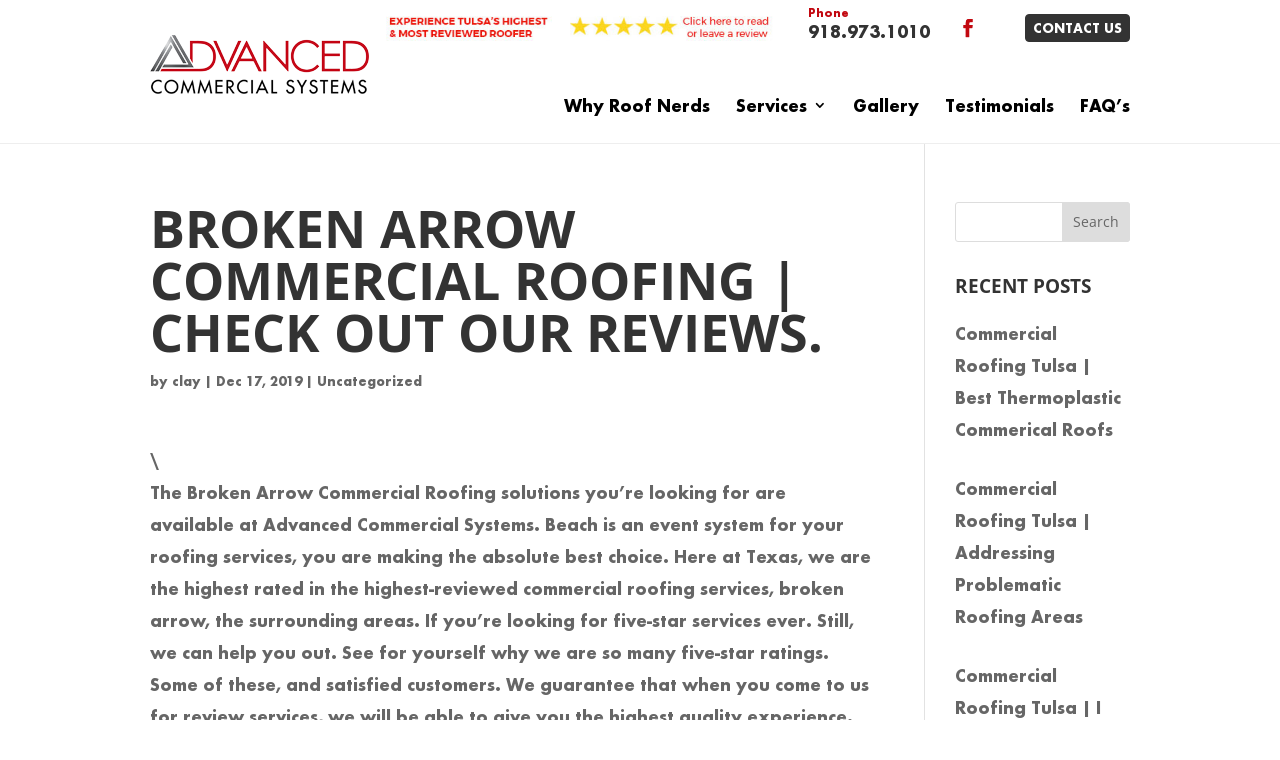

--- FILE ---
content_type: text/css
request_url: https://okroofnerds.com/wp-content/cache/wpo-minify/1762899631/assets/wpo-minify-header-rmp-menu-styles1642969351.min.css
body_size: 1586
content:
#rmp_menu_trigger-1978{width:55px;height:55px;position:fixed;top:15px;border-radius:5px;display:none;text-decoration:none;right:5%;background:#000;transition:transform 0.5s,background-color 0.5s}#rmp_menu_trigger-1978:hover,#rmp_menu_trigger-1978:focus{background:#000;text-decoration:unset}#rmp_menu_trigger-1978.is-active{background:#000}#rmp_menu_trigger-1978 .rmp-trigger-box{width:25px;color:#fff}#rmp_menu_trigger-1978 .rmp-trigger-icon-active,#rmp_menu_trigger-1978 .rmp-trigger-text-open{display:none}#rmp_menu_trigger-1978.is-active .rmp-trigger-icon-active,#rmp_menu_trigger-1978.is-active .rmp-trigger-text-open{display:inline}#rmp_menu_trigger-1978.is-active .rmp-trigger-icon-inactive,#rmp_menu_trigger-1978.is-active .rmp-trigger-text{display:none}#rmp_menu_trigger-1978 .rmp-trigger-label{color:#fff;pointer-events:none;line-height:13px;font-family:inherit;font-size:14px;display:inline;text-transform:inherit}#rmp_menu_trigger-1978 .rmp-trigger-label.rmp-trigger-label-top{display:block;margin-bottom:12px}#rmp_menu_trigger-1978 .rmp-trigger-label.rmp-trigger-label-bottom{display:block;margin-top:12px}#rmp_menu_trigger-1978 .responsive-menu-pro-inner{display:block}#rmp_menu_trigger-1978 .responsive-menu-pro-inner,#rmp_menu_trigger-1978 .responsive-menu-pro-inner::before,#rmp_menu_trigger-1978 .responsive-menu-pro-inner::after{width:25px;height:3px;background-color:#fff;border-radius:4px;position:absolute}#rmp_menu_trigger-1978.is-active .responsive-menu-pro-inner,#rmp_menu_trigger-1978.is-active .responsive-menu-pro-inner::before,#rmp_menu_trigger-1978.is-active .responsive-menu-pro-inner::after{background-color:#fff}#rmp_menu_trigger-1978:hover .responsive-menu-pro-inner,#rmp_menu_trigger-1978:hover .responsive-menu-pro-inner::before,#rmp_menu_trigger-1978:hover .responsive-menu-pro-inner::after{background-color:#fff}@media screen and (max-width:1080px){#rmp_menu_trigger-1978{display:block}#rmp-container-1978{position:fixed;top:0;margin:0;transition:transform 0.5s;overflow:auto;display:block;width:75%;background-color:#212121;background-image:url('');height:100%;left:0;padding-top:0;padding-left:0;padding-bottom:0;padding-right:0}#rmp-menu-wrap-1978{padding-top:0;padding-left:0;padding-bottom:0;padding-right:0;background-color:#212121}#rmp-menu-wrap-1978 .rmp-menu,#rmp-menu-wrap-1978 .rmp-submenu{width:100%;box-sizing:border-box;margin:0;padding:0}#rmp-menu-wrap-1978 .rmp-submenu-depth-1 .rmp-menu-item-link{padding-left:10%}#rmp-menu-wrap-1978 .rmp-submenu-depth-2 .rmp-menu-item-link{padding-left:15%}#rmp-menu-wrap-1978 .rmp-submenu-depth-3 .rmp-menu-item-link{padding-left:20%}#rmp-menu-wrap-1978 .rmp-submenu-depth-4 .rmp-menu-item-link{padding-left:25%}#rmp-menu-wrap-1978 .rmp-submenu.rmp-submenu-open{display:block}#rmp-menu-wrap-1978 .rmp-menu-item{width:100%;list-style:none;margin:0}#rmp-menu-wrap-1978 .rmp-menu-item-link{height:40px;line-height:40px;font-size:13px;border-bottom:1px solid #212121;font-family:inherit;color:#fff;text-align:left;background-color:#212121;font-weight:400;letter-spacing:0;display:block;width:100%;text-decoration:none;position:relative;overflow:hidden;transition:background-color 0.5s,border-color 0.5s,0.5s;padding:0 5%;padding-right:50px}#rmp-menu-wrap-1978 .rmp-menu-item-link:after,#rmp-menu-wrap-1978 .rmp-menu-item-link:before{display:none}#rmp-menu-wrap-1978 .rmp-menu-item-link:hover{color:#fff;border-color:#212121;background-color:#3f3f3f}#rmp-menu-wrap-1978 .rmp-menu-item-link:focus{outline:none;border-color:unset;box-shadow:unset}#rmp-menu-wrap-1978 .rmp-menu-item-link .rmp-font-icon{height:40px;line-height:40px;margin-right:10px;font-size:13px}#rmp-menu-wrap-1978 .rmp-menu-current-item .rmp-menu-item-link{color:#fff;border-color:#212121;background-color:#212121}#rmp-menu-wrap-1978 .rmp-menu-current-item .rmp-menu-item-link:hover{color:#fff;border-color:#3f3f3f;background-color:#3f3f3f}#rmp-menu-wrap-1978 .rmp-menu-subarrow{position:absolute;top:0;bottom:0;text-align:center;overflow:hidden;background-size:cover;overflow:hidden;right:0;border-left-style:solid;border-left-color:#212121;border-left-width:1px;height:39px;width:40px;color:#fff;background-color:#212121}#rmp-menu-wrap-1978 .rmp-menu-subarrow:hover{color:#fff;border-color:#3f3f3f;background-color:#3f3f3f}#rmp-menu-wrap-1978 .rmp-menu-subarrow .rmp-font-icon{margin-right:unset}#rmp-menu-wrap-1978 .rmp-menu-subarrow *{vertical-align:middle;line-height:39px}#rmp-menu-wrap-1978 .rmp-menu-subarrow-active{display:block;background-size:cover;color:#fff;border-color:#212121;background-color:#212121}#rmp-menu-wrap-1978 .rmp-menu-subarrow-active:hover{color:#fff;border-color:#3f3f3f;background-color:#3f3f3f}#rmp-menu-wrap-1978 .rmp-submenu{display:none}#rmp-menu-wrap-1978 .rmp-submenu .rmp-menu-item-link{height:px;line-height:40px;letter-spacing:0;font-size:13px;border-bottom:1px solid #212121;font-family:inherit;color:#fff;text-align:left;background-color:#212121}#rmp-menu-wrap-1978 .rmp-submenu .rmp-menu-item-link:hover{color:#fff;border-color:#212121;background-color:#3f3f3f}#rmp-menu-wrap-1978 .rmp-submenu .rmp-menu-current-item .rmp-menu-item-link{color:#fff;border-color:#212121;background-color:#212121}#rmp-menu-wrap-1978 .rmp-submenu .rmp-menu-current-item .rmp-menu-item-link:hover{color:#fff;border-color:#3f3f3f;background-color:#3f3f3f}#rmp-menu-wrap-1978 .rmp-submenu .rmp-menu-subarrow{right:0;border-right:unset;border-left-style:solid;border-left-color:#212121;border-left-width:1px;height:39px;line-height:39px;width:40px;color:#fff;background-color:#212121}#rmp-menu-wrap-1978 .rmp-submenu .rmp-menu-subarrow:hover{color:#fff;border-color:#3f3f3f;background-color:#3f3f3f}#rmp-menu-wrap-1978 .rmp-submenu .rmp-menu-subarrow-active{color:#fff;border-color:#212121;background-color:#212121}#rmp-menu-wrap-1978 .rmp-submenu .rmp-menu-subarrow-active:hover{color:#fff;border-color:#3f3f3f;background-color:#3f3f3f}#rmp-menu-wrap-1978 .rmp-menu-item-description{margin:0;padding:5px 5%;opacity:.8;color:#fff}#rmp-search-box-1978{display:block;padding-top:0;padding-left:5%;padding-bottom:0;padding-right:5%}#rmp-search-box-1978 .rmp-search-form{margin:0}#rmp-search-box-1978 .rmp-search-box{background:#fff;border:1px solid #dadada;color:#333;width:100%;padding:0 5%;border-radius:30px;height:45px;-webkit-appearance:none}#rmp-search-box-1978 .rmp-search-box::placeholder{color:#c7c7cd}#rmp-search-box-1978 .rmp-search-box:focus{background-color:#fff;outline:2px solid #dadada;color:#333}#rmp-menu-title-1978{background-color:#212121;color:#fff;text-align:left;font-size:13px;padding-top:10%;padding-left:5%;padding-bottom:0%;padding-right:5%;font-weight:400;transition:background-color 0.5s,border-color 0.5s,color 0.5s}#rmp-menu-title-1978:hover{background-color:#212121;color:#fff}#rmp-menu-title-1978>a{color:#fff;width:100%;background-color:unset;text-decoration:none}#rmp-menu-title-1978>a:hover{color:#fff}#rmp-menu-title-1978 .rmp-font-icon{font-size:13px}#rmp-menu-additional-content-1978{padding-top:0;padding-left:5%;padding-bottom:0;padding-right:5%;color:#fff;text-align:center;font-size:16px}}.rmp-container{display:none;visibility:visible;padding:0 0 0 0;z-index:99998;transition:all 0.3s}.rmp-container.rmp-fade-top,.rmp-container.rmp-fade-left,.rmp-container.rmp-fade-right,.rmp-container.rmp-fade-bottom{display:none}.rmp-container.rmp-slide-left,.rmp-container.rmp-push-left{transform:translateX(-100%);-ms-transform:translateX(-100%);-webkit-transform:translateX(-100%);-moz-transform:translateX(-100%)}.rmp-container.rmp-slide-left.rmp-menu-open,.rmp-container.rmp-push-left.rmp-menu-open{transform:translateX(0);-ms-transform:translateX(0);-webkit-transform:translateX(0);-moz-transform:translateX(0)}.rmp-container.rmp-slide-right,.rmp-container.rmp-push-right{transform:translateX(100%);-ms-transform:translateX(100%);-webkit-transform:translateX(100%);-moz-transform:translateX(100%)}.rmp-container.rmp-slide-right.rmp-menu-open,.rmp-container.rmp-push-right.rmp-menu-open{transform:translateX(0);-ms-transform:translateX(0);-webkit-transform:translateX(0);-moz-transform:translateX(0)}.rmp-container.rmp-slide-top,.rmp-container.rmp-push-top{transform:translateY(-100%);-ms-transform:translateY(-100%);-webkit-transform:translateY(-100%);-moz-transform:translateY(-100%)}.rmp-container.rmp-slide-top.rmp-menu-open,.rmp-container.rmp-push-top.rmp-menu-open{transform:translateY(0);-ms-transform:translateY(0);-webkit-transform:translateY(0);-moz-transform:translateY(0)}.rmp-container.rmp-slide-bottom,.rmp-container.rmp-push-bottom{transform:translateY(100%);-ms-transform:translateY(100%);-webkit-transform:translateY(100%);-moz-transform:translateY(100%)}.rmp-container.rmp-slide-bottom.rmp-menu-open,.rmp-container.rmp-push-bottom.rmp-menu-open{transform:translateX(0);-ms-transform:translateX(0);-webkit-transform:translateX(0);-moz-transform:translateX(0)}.rmp-container::-webkit-scrollbar{width:0}.rmp-container ::-webkit-scrollbar-track{box-shadow:inset 0 0 5px #fff0}.rmp-container ::-webkit-scrollbar-thumb{background:#fff0}.rmp-container ::-webkit-scrollbar-thumb:hover{background:#fff0}.rmp-container .rmp-menu-wrap .rmp-menu{transition:none;border-radius:0;box-shadow:none;background:none;border:0;bottom:auto;box-sizing:border-box;clip:auto;color:#666;display:block;float:none;font-family:inherit;font-size:14px;height:auto;left:auto;line-height:1.7;list-style-type:none;margin:0;min-height:auto;max-height:none;opacity:1;outline:none;overflow:visible;padding:0;position:relative;pointer-events:auto;right:auto;text-align:left;text-decoration:none;text-indent:0;text-transform:none;transform:none;top:auto;visibility:inherit;width:auto;word-wrap:break-word;white-space:normal}.rmp-container .rmp-menu-additional-content{display:block;word-break:break-word}.rmp-container .rmp-menu-title{display:flex;flex-direction:column}.rmp-container .rmp-menu-title .rmp-menu-title-image{max-width:100%;margin-bottom:15px;display:block;margin:auto;margin-bottom:15px}button.rmp_menu_trigger{z-index:999999;overflow:hidden;outline:none;border:0;display:none;margin:0;transition:transform 0.5s,background-color 0.5s;padding:0}button.rmp_menu_trigger .responsive-menu-pro-inner::before,button.rmp_menu_trigger .responsive-menu-pro-inner::after{content:"";display:block}button.rmp_menu_trigger .responsive-menu-pro-inner::before{top:10px}button.rmp_menu_trigger .responsive-menu-pro-inner::after{bottom:10px}button.rmp_menu_trigger .rmp-trigger-box{width:40px;display:inline-block;position:relative;pointer-events:none;vertical-align:super}.admin-bar .rmp-container,.admin-bar .rmp_menu_trigger{margin-top:32px!important}@media screen and (max-width:782px){.admin-bar .rmp-container,.admin-bar .rmp_menu_trigger{margin-top:46px!important}}.rmp-menu-trigger-boring .responsive-menu-pro-inner{transition-property:none}.rmp-menu-trigger-boring .responsive-menu-pro-inner::after,.rmp-menu-trigger-boring .responsive-menu-pro-inner::before{transition-property:none}.rmp-menu-trigger-boring.is-active .responsive-menu-pro-inner{transform:rotate(45deg)}.rmp-menu-trigger-boring.is-active .responsive-menu-pro-inner:before{top:0;opacity:0}.rmp-menu-trigger-boring.is-active .responsive-menu-pro-inner:after{bottom:0;transform:rotate(-90deg)}

--- FILE ---
content_type: text/css
request_url: https://okroofnerds.com/wp-content/cache/wpo-minify/1762899631/assets/wpo-minify-header-divi-style1596908685.min.css
body_size: 3477
content:
@import url(https://okroofnerds.com/wp-content/themes/myle/../Divi/style.css);@font-face{font-family:'Futura';font-style:normal;font-weight:700;src:url(https://fonts.gstatic.com/l/font?kit=-W_8XJn5VyXFzgiC2_8IbWMuUZctdg&skey=d46fe7911eaea679&v=v18) format('woff2');unicode-range:U+0301,U+0400-045F,U+0490-0491,U+04B0-04B1,U+2116}@font-face{font-family:'Futura';font-style:normal;font-weight:700;src:url(https://fonts.gstatic.com/l/font?kit=-W_8XJn5VyXFzgiC2_8IamMuUZctdg&skey=d46fe7911eaea679&v=v18) format('woff2');unicode-range:U+0370-0377,U+037A-037F,U+0384-038A,U+038C,U+038E-03A1,U+03A3-03FF}@font-face{font-family:'Futura';font-style:normal;font-weight:700;src:url(https://fonts.gstatic.com/l/font?kit=-W_8XJn5VyXFzgiC2_8IZmMuUZctdg&skey=d46fe7911eaea679&v=v18) format('woff2');unicode-range:U+0102-0103,U+0110-0111,U+0128-0129,U+0168-0169,U+01A0-01A1,U+01AF-01B0,U+0300-0301,U+0303-0304,U+0308-0309,U+0323,U+0329,U+1EA0-1EF9,U+20AB}@font-face{font-family:'Futura';font-style:normal;font-weight:700;src:url(https://fonts.gstatic.com/l/font?kit=-W_8XJn5VyXFzgiC2_8IZ2MuUZctdg&skey=d46fe7911eaea679&v=v18) format('woff2');unicode-range:U+0100-02BA,U+02BD-02C5,U+02C7-02CC,U+02CE-02D7,U+02DD-02FF,U+0304,U+0308,U+0329,U+1D00-1DBF,U+1E00-1E9F,U+1EF2-1EFF,U+2020,U+20A0-20AB,U+20AD-20C0,U+2113,U+2C60-2C7F,U+A720-A7FF}@font-face{font-family:'Futura';font-style:normal;font-weight:700;src:url(https://fonts.gstatic.com/l/font?kit=-W_8XJn5VyXFzgiC2_8IaWMuUZctdg&skey=d46fe7911eaea679&v=v18) format('woff2');unicode-range:U+0000-00FF,U+0131,U+0152-0153,U+02BB-02BC,U+02C6,U+02DA,U+02DC,U+0304,U+0308,U+0329,U+2000-206F,U+20AC,U+2122,U+2191,U+2193,U+2212,U+2215,U+FEFF,U+FFFD}a.reviewimg img{max-width:100%}a.reviewimg{position:absolute;right:350px;max-width:400px}li{margin:7px auto;list-style-position:inside}.accent{color:#3a90d9!important}#subheaderWrap{background-position:50% 32%}.et_pb_title_container h1{font-size:26px;background-color:#000;display:inline-block;padding:25px;color:#fff}.container{position:relative;width:100%;max-width:1080px;margin:0 auto}p,ul li{padding-bottom:1em;line-height:1.8;font-family:"futura","Futura",sans-serif;font-size:18px;font-weight:300}#subheaderWrap{background-position:50% 32%;border-bottom:4px #3a90d9 solid;position:relative}.et_pb_title_container h1{font-size:26px;background-color:#3a90d9;display:inline-block;padding:25px}h1,h2,h3,h4{word-wrap:normal}h1{font-size:52px;text-transform:uppercase;font-weight:700}h4{font-size:19px;text-transform:uppercase;font-weight:700;line-height:1.5}hr{border:0;background-color:#555;height:2px}.et_pb_section.et_pb_section_1.et_section_regular h3{color:#c20810;position:relative;margin-bottom:30px;margin-top:30px}#page-container{padding-top:0px!important}.container{position:relative;width:80%;max-width:980px;margin:0 auto}#et-info-phone{cursor:default}.thrive-modal-trigger{cursor:pointer}body.modal-enabled{overflow:hidden;position:fixed;width:100%;height:100%}#thrive-modal-background{position:fixed;top:0;right:0;bottom:0;left:0;z-index:4000;display:none;background-color:#000;opacity:.65;-webkit-transform:translateZ(0);-moz-transform:translateZ(0);transform:translateZ(0)}body.modal-enabled #thrive-modal-background{display:block}.thrive-modal-entire{position:fixed;overflow:auto;overflow-x:hidden;top:50%;right:0;bottom:0;left:0;visibility:hidden;z-index:-5000;opacity:0;-webkit-transform:translateZ(0);-webkit-transition:opacity 0.3s linear;-moz-transition:opacity 0.3s linear;-ms-transition:opacity 0.3s linear;transition:opacity 0.3s linear}.thrive-modal-entire.modal-visible{visibility:visible;opacity:1;z-index:999999;background:rgb(0 0 0 / .8);height:100vh;transform:translate(0,-46%);overflow:scroll}.thrive-modal-container{position:relative;top:50%;left:50%;z-index:6000;padding-bottom:60px;max-width:1080px;transform:translate(-50%,-50%)}.thrive-modal{background-color:#fff;border-radius:6px;margin:0 auto;min-width:291px;max-width:calc(100% - 80px);padding:20px;box-sizing:border-box;position:relative;border-top-right-radius:0}.thrive-modal::after{content:"";display:block;clear:both}.thrive-modal .thrive-modal-exit:not(.unstyled){position:absolute;z-index:100;top:-10px;right:-10px;background-color:#888;box-shadow:0 0 8px rgb(0 0 0);cursor:pointer;padding:17px;border-radius:50%;min-height:17px;min-width:17px;background-image:url(/wp-content/themes/myle/images/exit-white.png);background-position:center;background-repeat:no-repeat}.thrive-modal .thrive-modal-exit:not(.unstyled):hover{background-color:#777}@media screen and (max-width:420px){.thrive-modal-container{top:50%}.thrive-modal{max-width:100%;width:100%!important;border-radius:0}.thrive-modal .thrive-modal-exit:not(.unstyled){right:4px;top:-40px}}#easter-egg .thrive-modal{width:90%;padding:10px}#easter-egg:not(.modal-visible) #jwEaster-wrapper{width:0%}#easter-egg.modal-visible #jwEaster-wrapper{width:100%}#easter-egg-gallery{display:none;text-align:center;padding:0 40px;position:relative}#easter-egg-gallery-left,#easter-egg-gallery-right{background-color:#fff0;border:0;height:57px;width:30px;cursor:pointer;position:absolute;top:50%;margin-top:-30px}#easter-egg-gallery-left{background-image:url(/wp-content/themes/myle/images/episode/related-arrow-left.png);left:0}#easter-egg-gallery-left:hover{background-image:url(/wp-content/themes/myle/images/episode/related-arrow-left-hover.png)}#easter-egg-gallery-right{background-image:url(/wp-content/themes/myle/images/episode/related-arrow-right.png);right:0}#easter-egg-gallery-right:hover{background-image:url(/wp-content/themes/myle/images/episode/related-arrow-right-hover.png)}iframe#youtubePlayer{max-width:100%;width:100%;height:420px}.easter-egg-wrapper{width:980px;margin:0 auto;text-align:right;max-width:100%}.easter-egg-wrapper::before{content:"";display:block;clear:both}.easter-egg-trigger{color:#bcbcbc;font-weight:500;font-size:14px;cursor:pointer!important;display:inline-block;margin:6px 0;padding:6px 12px;background:#eee;border-radius:3px;text-indent:22px}.easter-egg-trigger:hover{color:#0b9bd7!important}#thriveVimeo-aspect,#youtubePlayer{position:relative;height:0;padding-top:56.4%}#thriveVimeo,#youtubePlayer iframe{position:absolute;top:0;left:0;width:100%;height:100%}@media screen and (max-width:980px){.easter-egg-wrapper{width:768px}#easter-egg-mentors-wrapper{width:544px}}@media screen and (max-width:767px){.easter-egg-wrapper,#easter-egg-resources{width:291px;text-align:center}#easter-egg-feedback{float:none}}.btn,#whatwebelieve .messaging-button .btn,#mid .btn{display:inline-block;background:#c20810;padding:.5em 1.5em;border-radius:4px;color:#fff;text-transform:uppercase;font-weight:700;font-family:"Futura",sans-serif!important;font-size:18px;transition:all .2s ease-out;text-align:center;border:3px solid #c20810}.btn:hover{color:#c20810!important;background:#fff!important}.gform_wrapper input[type=submit]{position:relative;background:#333;color:#fff;padding:.7em 1em;border:1px solid #fff0;border-radius:0;font-weight:500;font-size:20px;font-family:"Roboto",sans-serif;transition:all .2s ease-out}.gform_wrapper input[type=submit]:hover{background:#fff;color:#333;border:1px solid #333}#sg-top-header{width:100%;background:#fff;padding:5px 0}#sg-top-header:after{content:"";display:block;clear:both}#sg-top-header .btn{background:#3a90d9}#sg-top-header img{float:right;margin-right:200px}#header{padding:0;border-bottom:1px solid #eee;background-color:#fff}#logo{max-width:261px;width:27%;float:left;max-height:100%;padding-top:25px;padding-bottom:10px}#top-navigation{max-width:700px;width:70%;float:right;margin:10px auto}#top-menu-nav{float:right!important}#top-menu{position:relative;top:0}#top-menu>li>a{color:#000;font-family:"Futura","Futura",sans-serif;font-size:18px}#top-menu li.current-menu-item>a{color:#000}#top-menu>li li a{color:#333}#top-navigation .btn,#et-info .btn{background:#333;color:#fff;padding:.3em 1em;display:inline-block;float:right;margin-top:4px;margin-left:20px;line-height:120%;border:3px solid #fff0;font-size:13px;border:1px solid #333}#et-info{width:60%;float:right;text-align:right}#et-info .btn{position:relative;right:0;font-size:14px;padding:5px 7px;float:right;margin-left:40px}#et-info-phone{color:#333;font-size:18px;font-weight:700;font-family:"Futura","Futura",sans-serif;float:right;margin-right:20px;line-height:100%}#et-info-phone span{color:#c20810;display:block;text-align:left;font-size:12px;text-transform:none;font-weight:400;margin-top:-6px}#et-info-phone:before{display:none}.et-social-icons{margin-top:-7px}.et-social-icons li{display:inline-block;margin-left:5px;margin-right:5px}.et-social-icon a{color:#c20810;font-size:18px;width:35px;height:35px;padding:0!important;line-height:38px;text-align:center;margin:0 -5px;transition:opacity .2s ease-out}.et-social-icon a:hover{opacity:.9}#hero{padding:69px 0 40px 0;position:relative;overflow:hidden}#hero:before{content:"";position:absolute;top:0;bottom:0;left:0;right:0;background:rgb(0 0 0 / .2);z-index:1}#roofnerds{position:absolute;right:15%;bottom:-60px}#hero .btn:hover{background:#fff;color:#000}#messaging-text h1{font-size:80px;font-weight:400;font-family:"capsuula","Futura",sans-serif;line-height:100%;position:relative;word-wrap:normal;text-transform:none}#messaging-text h3{font-size:40px;font-family:"Futura","Futura",sans-serif;margin:10px 0 50px;display:block;font-weight:400}#nobrainer-wrap{position:absolute;top:-60px;right:0;max-width:510px;width:100%}#nobrainer-wrap h3{background:#3a90d9;font-family:"Futura","Futura",sans-serif;padding:10px 30px;line-height:100%;font-weight:700}#nobrainer-wrap h3:before{content:"";position:absolute;top:0;bottom:0;left:100%;width:100vw;background:#3a90d9}#nobrainer-wrap h3:after{content:"";position:absolute;background-image:url(/wp-content/themes/myle/images/dovetail.svg);right:100%;left:-80px;top:0;bottom:0;background-repeat:no-repeat;background-position:120% 50%;background-size:90%}.mid-block,.mid-block .et_pb_blurb,.mid-block h4{padding:0!important;min-height:250px}.mid-block h4 a{font-family:"Futura","Futura",sans-serif;font-size:40px;text-transform:uppercase;display:block;position:absolute;top:0;bottom:0;left:0;right:0;text-align:center;padding:80px 40px;line-height:100%}#mid h4{font-size:22px;color:#000;font-family:"Futura","Futura",sans-serif}#mid-about{background-size:contain;background-position:right center}#benefitssection-outer-Wrap h2{font-size:42px;font-family:"Futura","Futura",sans-serif;text-transform:uppercase;font-weight:700}.benefits-list-wrap ul li{list-style:none;position:relative;margin-bottom:10px;margin-top:10px;padding-left:30px;font-family:'Futura',sans-serif;font-size:16px}.benefits-list-wrap ul li:before{content:"";background-image:url(/wp-content/themes/myle/images/Advanced-Custom-Systems-icon.png);position:absolute;top:3px;bottom:0;right:0;background-size:contain;background-repeat:no-repeat;left:0;height:17px;width:17px}.mid-link-wrap ul li{text-align:center;display:flex;justify-content:center;align-items:center}.mid-link-wrap ul{display:flex;flex-direction:row;list-style:none;padding-left:0}.mid-link-wrap ul li{max-width:25%;width:100%;text-align:center;padding:20px 0 0 0}#benefits-wrap h4{font-family:'Futura',sans-serif!important;font-size:28px;word-wrap:normal;font-weight:700;padding-bottom:0}#benefits-wrap h2{font-family:'Futura',sans-serif!important;font-size:48px;word-wrap:normal;font-weight:400;letter-spacing:-3px;text-transform:uppercase}#benefits-wrap ul li{font-size:13px;max-width:30%;list-style:none;margin-right:1%;text-align:left;color:#333;line-height:100%;text-transform:none}#benefits-wrap ul li strong{font-weight:500;font-size:16px;text-transform:uppercase;font-family:"Futura","Futura",sans-serif}#benefits-wrap ul li img{display:block;position:relative;margin:0 auto;margin-bottom:25px}#benefits-wrap .messaging-wrap .et_pb_column:last-child{min-height:400px;position:absolute;right:-60px;width:329px;top:-74px}#catchphrase{background-color:#c60f1e;position:relative;padding:20px 0 25px 25px}#catchphrase .et_pb_image_wrap{position:absolute;top:-100px}#whatwebelieve .messaging-wrap ul{display:flex;flex-direction:column;max-height:162px;flex-wrap:wrap;justify-content:left;margin-top:25px}#whatwebelieve .messaging-wrap ul li{margin-bottom:0;margin:0;position:relative;text-align:left!important}#whatwebelieve h2{font-size:52px;text-transform:uppercase;font-weight:700;font-family:"Futura","Futura",sans-serif}#whatwebelieve h2 strong{color:#c20810}#whatwebelieve hr{max-width:150px;margin-top:50px;margin-bottom:50px;position:relative}#whatwebelieve h3{line-height:1.5}#whatwebelieve p{font-size:23px}#whatwebelieve p:last-child strong{color:#DB762E;font-weight:400}#testimonials{color:#000}#testimonials h2{color:#3a90d9;text-transform:uppercase;font-size:32px}#testimonials p{font-size:15px;color:#777}#testimonials strong{display:block;color:#333;margin-top:10px;margin-bottom:40px}#difference-list li{margin-top:30px}#difference-list li:first-child{margin-top:0}#footer-info{width:72%;font-size:14px}.play-button{position:absolute;left:390px;top:326px}#banner{color:white!important;font-size:22px!important}@media screen and (max-width:1023px){#top-menu-nav{display:none}#et_mobile_nav_menu{display:none}.mobile_menu_bar{display:block;position:relative;line-height:0}}@media screen and (max-width:980px){#headerWrap-mainimg{display:none}#et-info{width:100%;text-align:center;display:block;float:none}.et-social-icons,#footer-info{float:right;text-align:center}.et-social-icons{display:block}.mid-link-wrap ul{flex-direction:row;flex-wrap:wrap;justify-content:center;padding-left:0}#benefits-wrap ul li{text-align:center;max-width:22%;margin:10px}#benefits-wrap ul li img{display:block;margin:0 auto 10px}#catchphrase{max-height:none;padding:20px 2.5%}#catchphrase h4{text-align:center}#catchphrase .et_pb_image_wrap{position:relative;top:auto}#et-info .btn{display:none}.mid-link-wrap ul{flex-direction:column}#benefits-wrap ul li{max-width:100%}#catchphrase .et_pb_image_wrap{position:relative;top:0}#whatwebelieve .messaging-wrap ul{flex-direction:column;max-height:none;flex-wrap:nowrap;margin-bottom:-50px}#messaging-text h1,#hero h1{font-size:47px!important}#et-info-phone{float:none}}@media screen and (max-width:630px){#header.conatiner-wrap:before{top:75%}#roofnerds{position:relative;right:auto;bottom:0;margin:0 auto;display:block}.et_pb_row{width:92.5%!important}.btn{display:block;margin:15px auto;max-width:100%;text-align:center}#et-info{width:100%;text-align:center;display:block;float:none}#et-info .btn{display:block;float:left}#et-info-phone{float:none;margin:0 auto 0;display:block;text-align:center;clear:both}#et-info-phone span{text-align:center}#et-info .et-social-icons{display:block}#et-info .et-social-icons li{padding-bottom:0}#logo{max-width:191px!important;float:none;margin:0 auto 10px;display:block;width:100%;padding-top:10px}#sg-top-header img{float:none;margin-right:auto}#hero{padding:20px 0 0}#messaging-text{display:block;width:100%;padding-top:50px}#messaging-text h3{line-height:120%}#testimonials .messaging-wrap .color-block-wrap{position:relative}#mid{padding-top:0}#mid .et_pb_main_blurb_image{max-width:70px;margin-bottom:10px}#mid .et_pb_row .et_pb_column .et_pb_blurb_content h4{font-size:20px;line-height:120%}#header.conatiner-wrap{padding:150px 0 0;position:relative;overflow:hidden}#header.conatiner-wrap:before{display:none}#nobrainer-wrap{top:-40px}.special-offer{position:absolute;width:100%;max-width:360px;text-align:center;min-width:100%}#benefits-wrap ul li{width:100%;max-width:100%;text-align:center;margin:10px auto}.et-social-icons,#footer-info{float:none;text-align:center;width:100%}#benefits-wrap h2{font-size:65px}.play-button{position:relative;left:120px!important;top:0}#benefits-wrap .messaging-wrap .et_pb_column:last-child{display:block;min-height:200px;position:relative;right:auto;top:auto}}

--- FILE ---
content_type: text/css
request_url: https://okroofnerds.com/wp-content/themes/myle/fonts/webfontkit-20180830-105517/stylesheet.css
body_size: -100
content:
/*! Generated by Font Squirrel (https://www.fontsquirrel.com) on August 30, 2018 */



@font-face {
    font-family: 'capsuularegular';
    src: url('capsuula-webfont.woff2') format('woff2'),
         url('capsuula-webfont.woff') format('woff');
    font-weight: normal;
    font-style: normal;

}

--- FILE ---
content_type: text/css
request_url: https://okroofnerds.com/wp-content/themes/myle/fonts/webfontkit-20180830-113511/stylesheet.css
body_size: 104
content:
/*! Generated by Font Squirrel (https://www.fontsquirrel.com) on August 30, 2018 */



@font-face {
    font-family: 'futuralight_italic';
    src: url('futura_light_italic_font-webfont.woff2') format('woff2'),
         url('futura_light_italic_font-webfont.woff') format('woff');
    font-weight: normal;
    font-style: normal;

}




@font-face {
    font-family: 'futuramedium';
    src: url('futura_medium_bt-webfont.woff2') format('woff2'),
         url('futura_medium_bt-webfont.woff') format('woff');
    font-weight: normal;
    font-style: normal;

}




@font-face {
    font-family: 'futuramedium_italic';
    src: url('futura_medium_italic_font-webfont.woff2') format('woff2'),
         url('futura_medium_italic_font-webfont.woff') format('woff');
    font-weight: normal;
    font-style: normal;

}




@font-face {
    font-family: 'futura_xblk_btextra_black';
    src: url('futura_xblk_bt-webfont.woff2') format('woff2'),
         url('futura_xblk_bt-webfont.woff') format('woff');
    font-weight: normal;
    font-style: normal;

}




@font-face {
    font-family: 'futuraextra_black_italic';
    src: url('tt0205m_-webfont.woff2') format('woff2'),
         url('tt0205m_-webfont.woff') format('woff');
    font-weight: normal;
    font-style: normal;

}




@font-face {
    font-family: 'futura-blackbold';
    src: url('unicode.futurabb-webfont.woff2') format('woff2'),
         url('unicode.futurabb-webfont.woff') format('woff');
    font-weight: normal;
    font-style: normal;

}




@font-face {
    font-family: 'futurabold';
    src: url('futura_bold_font-webfont.woff2') format('woff2'),
         url('futura_bold_font-webfont.woff') format('woff');
    font-weight: normal;
    font-style: normal;

}




@font-face {
    font-family: 'futurabold_italic';
    src: url('futura_bold_italic_font-webfont.woff2') format('woff2'),
         url('futura_bold_italic_font-webfont.woff') format('woff');
    font-weight: normal;
    font-style: normal;

}




@font-face {
    font-family: 'futurabook';
    src: url('futura_book_font-webfont.woff2') format('woff2'),
         url('futura_book_font-webfont.woff') format('woff');
    font-weight: normal;
    font-style: normal;

}




@font-face {
    font-family: 'futurabook_italic';
    src: url('futura_book_italic_font-webfont.woff2') format('woff2'),
         url('futura_book_italic_font-webfont.woff') format('woff');
    font-weight: normal;
    font-style: normal;

}




@font-face {
    font-family: 'futuraextra_black';
    src: url('futura_extra_black_font-webfont.woff2') format('woff2'),
         url('futura_extra_black_font-webfont.woff') format('woff');
    font-weight: normal;
    font-style: normal;

}




@font-face {
    font-family: 'futuraheavy';
    src: url('futura_heavy_font-webfont.woff2') format('woff2'),
         url('futura_heavy_font-webfont.woff') format('woff');
    font-weight: normal;
    font-style: normal;

}